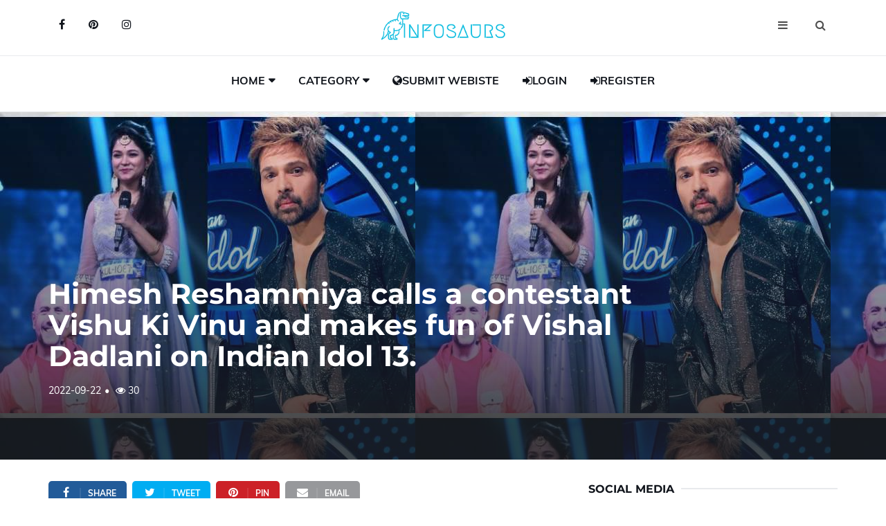

--- FILE ---
content_type: text/html; charset=UTF-8
request_url: https://infosaurs.com/blog-details/Himesh-Reshammiya-calls-a-contestant-Vishu-Ki-Vinu-and-makes-fun-of-Vishal-Dadlani-on-Indian-Idol-13./797
body_size: 11402
content:
<!DOCTYPE html>
<html lang="en">
    <head>
        
<!-- Google tag (gtag.js) -->
<script async src="https://www.googletagmanager.com/gtag/js?id=G-3W2X85D24G"></script>
<script>
  window.dataLayer = window.dataLayer || [];
  function gtag(){dataLayer.push(arguments);}
  gtag('js', new Date());

  gtag('config', 'G-3W2X85D24G');
</script>
     <link rel="alternate" type="application/rss+xml" href="https://infosaurs.com/rss.xml/" />
    <meta name="robots" content="max-image-preview:large">
    <!-- Google Tag Manager -->

<!-- End Google Tag Manager -->
    <base href="/">

	<meta charset="utf-8">
	<meta http-equiv="X-UA-Compatible" content="IE=edge">
	<meta name="viewport" content="width=device-width, initial-scale=1">
		<!-- The above 3 meta tags *must* come first in the head; any other head content must come *after* these tags -->
    <meta content='blogger' name='generator'/>



<title>Himesh Reshammiya calls a contestant Vishu Ki Vinu and ma...</title>

<!-- Google / Search Engine Tags -->
<meta itemprop="name" content="Himesh Reshammiya calls a contestant Vishu Ki Vinu and makes fun of Vishal Dadlani on Indian Idol 13.">
<meta itemprop="description" content="Indian Idol 13: A contestant on the show expresses her fascination for Vishal Dadlani and Himesh Reshammiya didnt leave the opportunity to tease her.">
<meta itemprop="image" content="https://infosaurs.com/images/blog_master/Himesh-Reshammiya-calls-a-contestant-Vishu-Ki-Vinu-and-makes-fun-of-Vishal-Dadlani-on-Indian-Idol-13.-797.jpg">

<!-- Facebook Meta Tags -->
<meta property='og:site_name' content='Infosaurs' />

<meta property="og:url" content="https://www.infosaurs.com/blog-details/Himesh-Reshammiya-calls-a-contestant-Vishu-Ki-Vinu-and-makes-fun-of-Vishal-Dadlani-on-Indian-Idol-13./797">
<meta property="og:type" content="website">
<meta property="og:title" content="Himesh Reshammiya calls a contestant Vishu Ki Vinu and makes fun of Vishal Dadlani on Indian Idol 13.">
<meta property="og:description" content="Indian Idol 13: A contestant on the show expresses her fascination for Vishal Dadlani and Himesh Reshammiya didnt leave the opportunity to tease her.">
<meta property="og:image" content="https://infosaurs.com/images/blog_master/Himesh-Reshammiya-calls-a-contestant-Vishu-Ki-Vinu-and-makes-fun-of-Vishal-Dadlani-on-Indian-Idol-13.-797.jpg">

<!-- Twitter Meta Tags -->
<meta name="twitter:card" content="summary_large_image">
<meta name="twitter:title" content="Himesh Reshammiya calls a contestant Vishu Ki Vinu and makes fun of Vishal Dadlani on Indian Idol 13.">
<meta name="twitter:description" content="Indian Idol 13: A contestant on the show expresses her fascination for Vishal Dadlani and Himesh Reshammiya didnt leave the opportunity to tease her.">
<meta name="twitter:image" content="https://infosaurs.com/images/blog_master/Himesh-Reshammiya-calls-a-contestant-Vishu-Ki-Vinu-and-makes-fun-of-Vishal-Dadlani-on-Indian-Idol-13.-797.jpg">




<meta content='Indian Idol 13: A contestant on the show expresses her fascination for Vishal Dadlani and Himesh Reshammiya didnt leave the opportunity to tease her.' name='description'/>
<meta content='Indian Idol 13, Himesh, Vishal, and Neha Kakkar. ' name='keywords'/>
<meta name="news_keywords" content="Indian Idol 13, Himesh, Vishal, and Neha Kakkar. ">



	<script type="application/ld+json">
    {
     "@context": "https://schema.org/",
     "@type": "WebPage",
     "name": "Infosaurs",
     
     "speakable":
  {
  "@type": "SpeakableSpecification",
  "cssSelector": [
    "Himesh Reshammiya calls a contestant Vishu Ki Vinu and makes fun of Vishal Dadlani on Indian Idol 13.",
    "Indian-Idol-13--A-contestant-on-the-show-expresses-her-fascination-for-Vishal-Dadlani-and-Himesh-Reshammiya-didnt-leave-the-opportunity-to-tease-her."
  ]
},
     "url": "https://www.infosaurs.com/blog-details/Himesh-Reshammiya-calls-a-contestant-Vishu-Ki-Vinu-and-makes-fun-of-Vishal-Dadlani-on-Indian-Idol-13./797"
     }
    </script>

<link rel="alternate" hreflang="en-in" href="https://www.infosaurs.com/blog-details/Himesh-Reshammiya-calls-a-contestant-Vishu-Ki-Vinu-and-makes-fun-of-Vishal-Dadlani-on-Indian-Idol-13./797/in" />

<link href='https://www.infosaurs.com/blog-details/Himesh-Reshammiya-calls-a-contestant-Vishu-Ki-Vinu-and-makes-fun-of-Vishal-Dadlani-on-Indian-Idol-13./797' hreflang='x-default' rel='alternate'/>

<link href='https://infosaurs.com/images/fav.png' rel='icon' type='image/x-icon'/>
<link href='https://www.infosaurs.com' rel='publisher'/>
<link href='https://www.infosaurs.com' rel='author'/>
<link href='https://www.infosaurs.com' rel='me'/>
 

<meta content='Infosaurs' name='google-site-verification'/>


	<link type="text/css" rel="stylesheet" href="css/styles-pure-blog-detail.css" />

	<style>
    
table {
	background: #f5f5f5;
	border-collapse: separate;
	box-shadow: inset 0 1px 0 #fff;
	font-size: 12px;
	line-height: 24px;
	margin: 30px auto;
	text-align: left;
	width: 800px;
}	

th {
	background: url(https://jackrugile.com/images/misc/noise-diagonal.png), linear-gradient(#777, #444);
	border-left: 1px solid #555;
	border-right: 1px solid #777;
	border-top: 1px solid #555;
	border-bottom: 1px solid #333;
	box-shadow: inset 0 1px 0 #999;
	color: #fff;
  font-weight: bold;
	padding: 10px 15px;
	position: relative;
	text-shadow: 0 1px 0 #000;	
}

th:after {
	background: linear-gradient(rgba(255,255,255,0), rgba(255,255,255,.08));
	content: '';
	display: block;
	height: 25%;
	left: 0;
	margin: 1px 0 0 0;
	position: absolute;
	top: 25%;
	width: 100%;
}

th:first-child {
	border-left: 1px solid #777;	
	box-shadow: inset 1px 1px 0 #999;
}

th:last-child {
	box-shadow: inset -1px 1px 0 #999;
}

td {
	border-right: 1px solid #fff;
	border-left: 1px solid #e8e8e8;
	border-top: 1px solid #fff;
	border-bottom: 1px solid #e8e8e8;
	padding: 10px 15px;
	position: relative;
	transition: all 300ms;
}

td:first-child {
	box-shadow: inset 1px 0 0 #fff;
}	

td:last-child {
	border-right: 1px solid #e8e8e8;
	box-shadow: inset -1px 0 0 #fff;
}	

tr {
	background: url(https://jackrugile.com/images/misc/noise-diagonal.png);	
}

tr:nth-child(odd) td {
	background: #f1f1f1 url(https://jackrugile.com/images/misc/noise-diagonal.png);	
}

tr:last-of-type td {
	box-shadow: inset 0 -1px 0 #fff; 
}

tr:last-of-type td:first-child {
	box-shadow: inset 1px -1px 0 #fff;
}	

tr:last-of-type td:last-child {
	box-shadow: inset -1px -1px 0 #fff;
}	

tbody:hover td {
	color: transparent;
	text-shadow: 0 0 3px #aaa;
}

tbody:hover tr:hover td {
	color: #444;
	text-shadow: 0 1px 0 #fff;
}


ul{margin-top:0;margin-bottom:1rem}ol ol,ol ul,ul ol,ul ul{margin-bottom:0}
.section-row > ul >li{ list-style:disc; }


input[type=button]{
  font-family: 'Helvetica', 'Arial', sans-serif;
  display: inline-block;
  font-size: 1.2em;
  padding: 1em 2em;
  
  -webkit-appearance: none;
  appearance: none;
  background-color: #ff0081;
  color: #fff;
  border-radius: 4px;
  border: none;
  cursor: pointer;
  position: relative;
  transition: transform ease-in 0.1s, box-shadow ease-in 0.25s;
  box-shadow: 0 2px 25px rgba(255, 0, 130, 0.5);
  }
  </style>
</head>

<body itemscope='itemscope' itemtype='http://schema.org/WebPage'>
   
    
    

	<!-- HEADER -->
	<header id="header">
		<!-- NAV -->
		<div id="nav">
			<!-- Top Nav -->
			<div id="nav-top">
				<div class="container">
					<!-- social -->
					<ul class="nav-social">
						<li><a href="https://www.facebook.com/infosaurs" target="_blank"><i class="fa fa-facebook"></i></a></li>
						<li><a href="https://www.pinterest.com/infosaurs_wiki" target="_blank"><i class="fa fa-pinterest"></i></a></li>
						<li><a href="https://www.instagram.com/infosaurs/" target="_blank"><i class="fa fa-instagram"></i></a></li>
					</ul>
					<!-- /social -->

					<!-- logo -->
					<div class="nav-logo">
						<a href="/" class="logo"><img src="./images/logo.png" alt="infosaurs" title="infosaurs"></a>
					</div>
					<!-- /logo -->

					<!-- search & aside toggle -->
					<div class="nav-btns">
						<button class="aside-btn"><i class="fa fa-bars"></i></button>
						<button class="search-btn"><i class="fa fa-search"></i></button>
						<div id="nav-search">
							<form action='search-result' method='post' id="txt_search">
								<input class="input search_icon" id="search_by" name="search_by" placeholder="Enter your search...">
							</form>
							<button class="nav-close search-close">
								<span></span>
							</button>
						</div>
					</div>
					<!-- /search & aside toggle -->
				</div>
			</div>
			<!-- /Top Nav -->

			<!-- Main Nav -->
			<div id="nav-bottom" itemscope='itemscope' itemtype='http://schema.org/SiteNavigationElement' role='navigation'>
				<div class="container">
					<!-- nav -->
					<ul class="nav-menu">
						<li class="has-dropdown">
							<a href="/">Home</a>
							<div class="dropdown">
								<div class="dropdown-body">
									<ul class="dropdown-list">
										<li><a href="register-here">Register</a></li>
										<li><a href="contact-us">Contacts</a></li>
										<li><a href="about-us">About Us</a></li>
										<li><a href="disclaimer-page">Disclaimer</a></li>
										<li><a href="terms-and-condition">Terms And Condition</a></li>
										<li><a href="privacy-and-policy">Privacy Policy</a></li>
									</ul>
								</div>
							</div>
						</li>
						<li class="has-dropdown">
							<a href="#">Category</a>
							<div class="dropdown">
								<div class="dropdown-body">
									<ul class="dropdown-list">
                                    <li><a href='blog-cat/Tik Tok/4'>Tik Tok</a></li>
<li><a href='blog-cat/SEO/3'>SEO</a></li>
<li><a href='blog-cat/Programming/2'>Programming</a></li>
<li><a href='blog-cat/Interesting/5'>Interesting</a></li>
<li><a href='blog-cat/Biography/7'>Biography</a></li>
<li><a href='blog-cat/Instagram Star/8'>Instagram Star</a></li>
<li><a href='blog-cat/Beauty/9'>Beauty</a></li>
                                    </ul>
								</div>
							</div>
						</li>
						<li>
							
							<li><a href='submit-your-website-here'><span><i class="fa fa-globe font-awesome-i"></i></span>Submit Webiste</a></li>
<li><a href='login'><span><i class="fa fa-user fa-sign-in font-awesome-i"></i></span>Login</a></li>
<li><a href='register-here'><span><i class="fa fa-user fa-sign-in font-awesome-i"></i></span>Register</a></li>						</li>
					</ul>
					<!-- /nav -->
				</div>
			</div>
			<!-- /Main Nav -->

			<!-- Aside Nav -->
			<div id="nav-aside">
				<ul class="nav-aside-menu">
					<li><a href="/">Home</a></li>
					<li class="has-dropdown"><a>Categories</a>
						<ul class="dropdown">
							<li><a href='blog-cat/Tik Tok/4'>Tik Tok</a></li>
<li><a href='blog-cat/SEO/3'>SEO</a></li>
<li><a href='blog-cat/Programming/2'>Programming</a></li>
<li><a href='blog-cat/Interesting/5'>Interesting</a></li>
<li><a href='blog-cat/Biography/7'>Biography</a></li>
<li><a href='blog-cat/Instagram Star/8'>Instagram Star</a></li>
<li><a href='blog-cat/Beauty/9'>Beauty</a></li>
						</ul>
					</li>
					<li><a href='submit-your-website-here'><span><i class="fa fa-globe font-awesome-i"></i></span>Submit Webiste</a></li>
<li><a href='login'><span><i class="fa fa-user fa-sign-in font-awesome-i"></i></span>Login</a></li>
<li><a href='register-here'><span><i class="fa fa-user fa-sign-in font-awesome-i"></i></span>Register</a></li>				</ul>
				<button class="nav-close nav-aside-close"><span></span></button>
			</div>
			<!-- /Aside Nav -->
			
			<!--Ad-->
		
<!--ad-->
		</div>
		<!-- /NAV -->
		



		
		
	</header>


<!--adste-->
<script async="async" data-cfasync="false" src="//pl17898148.highrevenuenetwork.com/39d46b6ea2f13d3627e70edf35941169/invoke.js"></script>
<div id="container-39d46b6ea2f13d3627e70edf35941169"></div>



	

    <div id="post-header" class="page-header">
			<div class="page-header-bg" style="background-image: url('images/blog_master/Himesh-Reshammiya-calls-a-contestant-Vishu-Ki-Vinu-and-makes-fun-of-Vishal-Dadlani-on-Indian-Idol-13.-797.jpg');" data-stellar-background-ratio="0.5"></div>
			<div class="container">
				<div class="row">
					<div class="col-md-10">
						
						<h1>Himesh Reshammiya calls a contestant Vishu Ki Vinu and makes fun of Vishal Dadlani on Indian Idol 13.</h1>
						<ul class="post-meta">
							<li style="font-size: 14px;">2022-09-22</li>
							<li style="font-size: 14px;"><i class="fa fa-eye"></i> 30</li>
						</ul>
					</div>
				</div>
			</div>
		</div>
	<!-- /HEADER -->

	<!-- section -->
	<div class="section">
		<!-- container -->
		<div class="container">
			<!-- row -->
			<div class="row">
			   
				<div class="col-md-8"> 
				    
					<!-- post share -->
					<div class="section-row">
						<div class="post-share">
							<a href="#" class="social-facebook"><i class="fa fa-facebook"></i><span>Share</span></a>
							<a href="https://twitter.com/share?ref_src=twsrc%5Etfw" class="social-twitter" target="_blank"><i class="fa fa-twitter"></i><span>Tweet</span></a>
<script async src="https://platform.twitter.com/widgets.js" charset="utf-8"></script>
<a href="#" class="social-pinterest"><i class="fa fa-pinterest"></i><span>Pin</span></a>
							<a href="#" ><i class="fa fa-envelope"></i><span>Email</span></a>
						</div>
					</div>
					<!-- /post share -->

					<!-- post content -->
					<div class="section-row">
						<h3>Himesh Reshammiya calls a contestant Vishu Ki Vinu and makes fun of Vishal Dadlani on Indian Idol 13.</h3>
<p><span style="font-size:16px"><span style="font-family:Arial,Helvetica,sans-serif">Indian Idol 13: Shirsha Rakshit, who gave a performance in honour of musician Vishal Dadlani, was lauded by well-known singer Himesh Reshammiya for her vocal style and dubbed her "<strong>Vishu Ki Vinu</strong>."&nbsp;</span></span></p><p><span style="font-size:16px"><span style="font-family:Arial,Helvetica,sans-serif">"Your tone is excellent, you are a great vocalist," Himesh remarked. Each and every sur and taal (tone and rhythm) was flawless. You are the complete package, Shirsha. Your voice is wonderful to hear.</span></span></p><p><span style="font-size:16px"><span style="font-family:Arial,Helvetica,sans-serif">The candidate from Kolkata performed the lovely ghazal <strong>"Aaj Jaane Ki Zidd Na Karo</strong>," which won over judges Himesh, Vishal, and Neha Kakkar. Neha even gave Vishal's poster to the participant.&nbsp;Fans prank Indian Idol 13 after new advertisement promises family entertainment</span></span></p><p><span style="font-size:16px"><span style="font-family:Arial,Helvetica,sans-serif">"I am very pleased to be on this platform; it is a dream come true for me," Shirsha continued as she described how she wrote a shayari for Vishal. My favorite Vishal Sir, and impressing him was both challenging and enjoyable. Before I gave him my performance, I wrote a shayari. I am really grateful to the judges for their encouragement and for providing me with this opportunity.</span></span></p>					</div>
					
			
					<input type="hidden" id="b_id" value="797">
    <input type="hidden" id="table" value="blog_master">
    <input type="hidden" id="priority" value="b_priority">
  


<!-- JSON-LD markup generated by Google Structured Data Markup Helper. -->
<script type="application/ld+json">
{
  "@context": "http://schema.org",
  "@type": "Article",
  "name": "Himesh Reshammiya calls a contestant Vishu Ki Vinu and makes fun of Vishal Dadlani on Indian Idol 13.",
  "datePublished": "22 / Sep ,2022 ",
  "image": "https://infosaurs.com/images/blog_master/Himesh-Reshammiya-calls-a-contestant-Vishu-Ki-Vinu-and-makes-fun-of-Vishal-Dadlani-on-Indian-Idol-13.-797.jpg",
  "articleSection": "Indian-Idol-13--A-contestant-on-the-show-expresses-her-fascination-for-Vishal-Dadlani-and-Himesh-Reshammiya-didnt-leave-the-opportunity-to-tease-her.",
  "articleBody": "<p><span style='font-size:16px'><span style='font-family:Arial,Helvetica,sans-serif'>Indian Idol 13: Shirsha Rakshit, who gave a performance in honour of musician Vishal Dadlani, was lauded by well-known singer Himesh Reshammiya for her vocal style and dubbed her '<strong>Vishu Ki Vinu</strong>.'&nbsp;</span></span></p><p><span style='font-size:16px'><span style='font-family:Arial,Helvetica,sans-serif'>'Your tone is excellent, you are a great vocalist,' Himesh remarked. Each and every sur and taal (tone and rhythm) was flawless. You are the complete package, Shirsha. Your voice is wonderful to hear.</span></span></p><p><span style='font-size:16px'><span style='font-family:Arial,Helvetica,sans-serif'>The candidate from Kolkata performed the lovely ghazal <strong>'Aaj Jaane Ki Zidd Na Karo</strong>,' which won over judges Himesh, Vishal, and Neha Kakkar. Neha even gave Vishal's poster to the participant.&nbsp;Fans prank Indian Idol 13 after new advertisement promises family entertainment</span></span></p><p><span style='font-size:16px'><span style='font-family:Arial,Helvetica,sans-serif'>'I am very pleased to be on this platform; it is a dream come true for me,' Shirsha continued as she described how she wrote a shayari for Vishal. My favorite Vishal Sir, and impressing him was both challenging and enjoyable. Before I gave him my performance, I wrote a shayari. I am really grateful to the judges for their encouragement and for providing me with this opportunity.</span></span></p>",
  "url": "https://infosaurs.com/blog-details/Himesh-Reshammiya-calls-a-contestant-Vishu-Ki-Vinu-and-makes-fun-of-Vishal-Dadlani-on-Indian-Idol-13./797",
  "publisher": {
    "@type": "Organization",
    "name": "Infosaurs"
  }
}
</script>





					
					<!-- /post author -->

					<!-- /related post -->
					<div>
						<div class="section-title">
							<h3 class="title">Related Posts</h3>
						</div>
						<div class="row">
							<!-- post -->
                                                							<div class="col-md-4">
								<div class="post post-sm">
                    <a class="post-img" itemprop="url" href="blog-details/Who-is-Bonnies-voice-actor-on-Family-Guy-/1096" title="Who-is-Bonnies-voice-actor-on-Family-Guy-" aria-label="Who-is-Bonnies-voice-actor-on-Family-Guy-"><img src="images/blog_master/Who-is-Bonnies-voice-actor-on-Family-Guy--1096.jpg" alt="Who is Bonnies voice actor on Family Guy?" title="Who is Bonnies voice actor on Family Guy?"></img></a>
									<div class="post-body">
										<div class="post-category">
											<a href="">Entertainment News</a>
										</div>
										<h3 class="post-title title-sm"><a href="blog-details/Who-is-Bonnies-voice-actor-on-Family-Guy-/1096" title="Who-is-Bonnies-voice-actor-on-Family-Guy-" aria-label="Who-is-Bonnies-voice-actor-on-Family-Guy-">Who is Bonnies voice actor on Family Guy?</a></h3>
										<ul class="post-meta">
											<li>2022-10-10</li>
										</ul>
									</div>
								</div>
							</div>
														<div class="col-md-4">
								<div class="post post-sm">
                    <a class="post-img" itemprop="url" href="blog-details/Twinkle-Kapoor-Doll-is-likely-to-appear-in-the-most-liked-reality-show-Bigg-Boss-16/631" title="Twinkle-Kapoor-Doll-is-likely-to-appear-in-the-most-liked-reality-show-Bigg-Boss-16" aria-label="Twinkle-Kapoor-Doll-is-likely-to-appear-in-the-most-liked-reality-show-Bigg-Boss-16"><img src="images/blog_master/Twinkle-Kapoor-Doll-is-likely-to-appear-in-the-most-liked-reality-show-Bigg-Boss-16-631.jpg" alt="Twinkle Kapoor Doll is likely to appear in the most-liked reality show Bigg Boss 16" title="Twinkle Kapoor Doll is likely to appear in the most-liked reality show Bigg Boss 16"></img></a>
									<div class="post-body">
										<div class="post-category">
											<a href="">Entertainment News</a>
										</div>
										<h3 class="post-title title-sm"><a href="blog-details/Twinkle-Kapoor-Doll-is-likely-to-appear-in-the-most-liked-reality-show-Bigg-Boss-16/631" title="Twinkle-Kapoor-Doll-is-likely-to-appear-in-the-most-liked-reality-show-Bigg-Boss-16" aria-label="Twinkle-Kapoor-Doll-is-likely-to-appear-in-the-most-liked-reality-show-Bigg-Boss-16">Twinkle Kapoor Doll is likely to appear in the most-liked reality show Bigg Boss 16</a></h3>
										<ul class="post-meta">
											<li>2022-08-26</li>
										</ul>
									</div>
								</div>
							</div>
														<div class="col-md-4">
								<div class="post post-sm">
                    <a class="post-img" itemprop="url" href="blog-details/Whats-become-of-Mark-Bolland--The-Spin-Doctor-for-The-Crown-Resigned-in-2002./1570" title="Whats-become-of-Mark-Bolland--The-Spin-Doctor-for-The-Crown-Resigned-in-2002." aria-label="Whats-become-of-Mark-Bolland--The-Spin-Doctor-for-The-Crown-Resigned-in-2002."><img src="images/blog_master/Whats-become-of-Mark-Bolland--The-Spin-Doctor-for-The-Crown-Resigned-in-2002.-1570.png" alt="Whats become of Mark Bolland? The Spin Doctor for The Crown Resigned in 2002." title="Whats become of Mark Bolland? The Spin Doctor for The Crown Resigned in 2002."></img></a>
									<div class="post-body">
										<div class="post-category">
											<a href="">Entertainment News</a>
										</div>
										<h3 class="post-title title-sm"><a href="blog-details/Whats-become-of-Mark-Bolland--The-Spin-Doctor-for-The-Crown-Resigned-in-2002./1570" title="Whats-become-of-Mark-Bolland--The-Spin-Doctor-for-The-Crown-Resigned-in-2002." aria-label="Whats-become-of-Mark-Bolland--The-Spin-Doctor-for-The-Crown-Resigned-in-2002.">Whats become of Mark Bolland? The Spin Doctor for The Crown Resigned in 2002.</a></h3>
										<ul class="post-meta">
											<li>2022-11-16</li>
										</ul>
									</div>
								</div>
							</div>
														<!-- /post -->
						</div>
					</div>
					<!-- /related post -->

					<!-- post comments -->
					<div class="section-row">
						<div class="section-title">
							<h3 class="title">Comments</h3>
						</div>
						<div class="post-comments">
							<!-- comment -->
                            							<!-- /comment -->

							<!-- comment -->
							<!-- /comment -->
						</div>
					</div>
					<!-- /post comments -->

					<!-- post reply -->
					<div class="section-row">
						<div class="section-title">
							<h3 class="title">Leave a reply</h3>
						</div>
						<form class="post-reply" method="post" action="cmnt_do.php" id="txt_form_1">
							<div class="row">
								<div class="col-md-12">
									<div class="form-group">
<textarea class="form-control mb-10" rows="5" name="txt_msg" id="txt_msg" placeholder="Leave Comment"></textarea>
									</div>
								</div>
								<div class="col-md-4">
									<div class="form-group">
<input type="text" class="form-control" id="txt_name" name="txt_name" placeholder="Enter Name" >
<input type="hidden" class="form-control" id="txt_id" name="txt_id" value="797">
<input type="hidden" class="form-control" id="txt_url" name="txt_url" value="https://www.infosaurs.com/blog-details/Himesh-Reshammiya-calls-a-contestant-Vishu-Ki-Vinu-and-makes-fun-of-Vishal-Dadlani-on-Indian-Idol-13./797">									</div>
								</div>
								<div class="col-md-4">
									<div class="form-group">
<input type="email" class="form-control" id="txt_email" name="txt_email" placeholder="Enter email address" >
									</div>
								</div>
								
								<div class="col-md-12">
									<button type="button" class="primary-button submit_btn text-uppercase btn_submit btn_site" class="">Submit</button>
                                    
								</div>

							</div>
						</form>
					</div>
					<!-- /post reply -->
				</div>
				<div class="col-md-4">
					<!-- ad widget-->

<script type="text/javascript">
	atOptions = {
		'key' : '5e0edd46a63c5042e512862952847123',
		'format' : 'iframe',
		'height' : 250,
		'width' : 300,
		'params' : {}
	};
</script>
<script type="text/javascript" src="//www.topcreativeformat.com/5e0edd46a63c5042e512862952847123/invoke.js"></script>

					<!-- a-a ad end-->
<!--ad-->

					<!-- /ad widget -->

					<!-- social widget -->
					<div class="aside-widget">
						<div class="section-title">
							<h2 class="title">Social Media</h2>
						</div>
						<div class="social-widget">
							<ul>
								<li>
									<a href="https://www.facebook.com/infosaurs" class="social-facebook" target="_blank">
										<i class="fa fa-facebook"></i>
									</a>
								</li>
								<li>
									<a href="https://www.instagram.com/infosaurs/" class="social-instagram" target="_blank">
										<i class="fa fa-instagram"></i>
									</a>
								</li>
								<li>
									<a href="https://www.pinterest.com/infosaurs_wiki" class="social-pinterest" target="_blank">
										<i class="fa fa-pinterest"></i>
									</a>
								</li>
							</ul>
						</div>
					</div>
					<!-- /social widget -->

					<!-- category widget -->
					<div class="aside-widget">
						<div class="section-title">
							<h2 class="title">Categories</h2>
						</div>
                        
						<div class="category-widget">
							<ul>
                            								<li><a dir="ltr" href="blog-cat/Tik-Tok/4" title="Tik Tok">Tik Tok</a></li>
								
                                								<li><a dir="ltr" href="blog-cat/SEO/3" title="SEO">SEO</a></li>
								
                                								<li><a dir="ltr" href="blog-cat/Programming/2" title="Programming">Programming</a></li>
								
                                								<li><a dir="ltr" href="blog-cat/Interesting/5" title="Interesting">Interesting</a></li>
								
                                								<li><a dir="ltr" href="blog-cat/Biography/7" title="Biography">Biography</a></li>
								
                                								<li><a dir="ltr" href="blog-cat/Instagram-Star/8" title="Instagram Star">Instagram Star</a></li>
								
                                							</ul>
						</div>
					</div>
					<!-- /category widget -->

					<!-- newsletter widget -->
					<div class="aside-widget">
						<div class="section-title">
							<h2 class="title">Newsletter</h2>
						</div>
						<div class="newsletter-widget">
							<form method="post" action="" id="email_input">
								<p>Join Our Mailing List for latest Updates</p>
								<input class="input" name="newsletter" id="email_subscriber" placeholder="Enter Your Email">
								<button class="primary-button email_enter">Subscribe</button>
							</form>
						</div>
						                        <p id='result'></p>

					</div>
					<!-- /newsletter widget -->

					<!-- post widget -->
					<div class="aside-widget">
						<div class="section-title">
							<h2 class="title">Latest Posts</h2>
						</div>
                        						<!-- post -->
						<div class="post post-widget">
							<a class="post-img" href='blog-details/Unveiling-the-Alluring-Aditi-Mistry--Age,-Vital-Stats,-Career-&-More/2878' title="Unveiling the Alluring Aditi Mistry: Age, Vital Stats, Career & More"><img src="images/blog_master/Unveiling-the-Alluring-Aditi-Mistry--Age,-Vital-Stats,-Career-&-More-2878.jpg" title='Unveiling the Alluring Aditi Mistry: Age, Vital Stats, Career & More' alt="Unveiling the Alluring Aditi Mistry: Age, Vital Stats, Career & More"></a>
							<div class="post-body">
								<div class="post-category">
								</div>
								<h3 class="post-title"><a href="blog-details/Unveiling-the-Alluring-Aditi-Mistry--Age,-Vital-Stats,-Career-&-More/2878">Unveiling the Alluring Aditi Mistry: Age, Vital Stats, Career & More</a></h3>
							</div>
						</div>
						<!-- /post -->

												<!-- post -->
						<div class="post post-widget">
							<a class="post-img" href='blog-details/How-Online-Slot-Games-Provide-Quick-Entertainment/3028' title="How Online Slot Games Provide Quick Entertainment"><img src="images/blog_master/How-Online-Slot-Games-Provide-Quick-Entertainment-3028.jpg" title='How Online Slot Games Provide Quick Entertainment' alt="How Online Slot Games Provide Quick Entertainment"></a>
							<div class="post-body">
								<div class="post-category">
								</div>
								<h3 class="post-title"><a href="blog-details/How-Online-Slot-Games-Provide-Quick-Entertainment/3028">How Online Slot Games Provide Quick Entertainment</a></h3>
							</div>
						</div>
						<!-- /post -->

												<!-- post -->
						<div class="post post-widget">
							<a class="post-img" href='blog-details/How-Online-Slot-Games-Generate-Random-Results/3027' title="How Online Slot Games Generate Random Results"><img src="images/blog_master/How-Online-Slot-Games-Generate-Random-Results-3027.jpg" title='How Online Slot Games Generate Random Results' alt="How Online Slot Games Generate Random Results"></a>
							<div class="post-body">
								<div class="post-category">
								</div>
								<h3 class="post-title"><a href="blog-details/How-Online-Slot-Games-Generate-Random-Results/3027">How Online Slot Games Generate Random Results</a></h3>
							</div>
						</div>
						<!-- /post -->

												<!-- post -->
						<div class="post post-widget">
							<a class="post-img" href='blog-details/Understanding-Online-Slot-Games-And-Their-Digital-Features/3025' title="Understanding Online Slot Games And Their Digital Features"><img src="images/blog_master/Understanding-Online-Slot-Games-And-Their-Digital-Features-3025.jpg" title='Understanding Online Slot Games And Their Digital Features' alt="Understanding Online Slot Games And Their Digital Features"></a>
							<div class="post-body">
								<div class="post-category">
								</div>
								<h3 class="post-title"><a href="blog-details/Understanding-Online-Slot-Games-And-Their-Digital-Features/3025">Understanding Online Slot Games And Their Digital Features</a></h3>
							</div>
						</div>
						<!-- /post -->

												<!-- post -->
						<div class="post post-widget">
							<a class="post-img" href='blog-details/A-Friendly-Guide-To-Understanding-Slot-Games-Online/3026' title="A Friendly Guide To Understanding Slot Games Online"><img src="images/blog_master/A-Friendly-Guide-To-Understanding-Slot-Games-Online-3026.jpg" title='A Friendly Guide To Understanding Slot Games Online' alt="A Friendly Guide To Understanding Slot Games Online"></a>
							<div class="post-body">
								<div class="post-category">
								</div>
								<h3 class="post-title"><a href="blog-details/A-Friendly-Guide-To-Understanding-Slot-Games-Online/3026">A Friendly Guide To Understanding Slot Games Online</a></h3>
							</div>
						</div>
						<!-- /post -->

												<!-- post -->
						<div class="post post-widget">
							<a class="post-img" href='blog-details/The-Mathematics-Behind-the-Perfect-Slot-Spin/3024' title="The Mathematics Behind the Perfect Slot Spin"><img src="images/blog_master/The-Mathematics-Behind-the-Perfect-Slot-Spin-3024.jpg" title='The Mathematics Behind the Perfect Slot Spin' alt="The Mathematics Behind the Perfect Slot Spin"></a>
							<div class="post-body">
								<div class="post-category">
								</div>
								<h3 class="post-title"><a href="blog-details/The-Mathematics-Behind-the-Perfect-Slot-Spin/3024">The Mathematics Behind the Perfect Slot Spin</a></h3>
							</div>
						</div>
						<!-- /post -->

												<!-- post -->
						<div class="post post-widget">
							<a class="post-img" href='blog-details/How-Player-Feedback-Shapes-the-Future-of-Slot-Design/3023' title="How Player Feedback Shapes the Future of Slot Design"><img src="images/blog_master/How-Player-Feedback-Shapes-the-Future-of-Slot-Design-3023.jpg" title='How Player Feedback Shapes the Future of Slot Design' alt="How Player Feedback Shapes the Future of Slot Design"></a>
							<div class="post-body">
								<div class="post-category">
								</div>
								<h3 class="post-title"><a href="blog-details/How-Player-Feedback-Shapes-the-Future-of-Slot-Design/3023">How Player Feedback Shapes the Future of Slot Design</a></h3>
							</div>
						</div>
						<!-- /post -->

											</div>
					<!-- /post widget -->
					<!--ad-->
					<script type="text/javascript">
	atOptions = {
		'key' : '5e0edd46a63c5042e512862952847123',
		'format' : 'iframe',
		'height' : 250,
		'width' : 300,
		'params' : {}
	};
	document.write('<scr' + 'ipt type="text/javascript" src="http' + (location.protocol === 'https:' ? 's' : '') + '://pinoffence.com/5e0edd46a63c5042e512862952847123/invoke.js"></scr' + 'ipt>');
</script>
				<a href="https://pinoffence.com/wna0wydemt?key=20cf72dfeefda1dc91c60f5ae0440ca4">pinoffence</a>
			<!--ad end-->
				</div>
						</div>
			<!-- /row -->
		</div>
		<!-- /container -->
	</div>
	<!-- /SECTION -->

	<!-- FOOTER -->
	<script type="text/javascript">
	atOptions = {
		'key' : 'fd8a34d6140ca2e77a04e36f571693ea',
		'format' : 'iframe',
		'height' : 60,
		'width' : 468,
		'params' : {}
	};
</script>
<script type="text/javascript" src="//www.topcreativeformat.com/fd8a34d6140ca2e77a04e36f571693ea/invoke.js"></script>



<script type="text/javascript">
	atOptions = {
		'key' : 'cb1aa8dd2fc735685daf6c9c3b165762',
		'format' : 'iframe',
		'height' : 90,
		'width' : 728,
		'params' : {}
	};
</script>
<script type="text/javascript" src="//www.highperformanceformat.com/cb1aa8dd2fc735685daf6c9c3b165762/invoke.js"></script>






<!--ad-->
<footer id="footer">
		<!-- container -->
		<div class="container">
			<!-- row -->
			<div class="row">
				<div class="col-md-3">
					<div class="footer-widget">
						<div class="footer-logo">
							<a href="/" class="logo"><img src="images/logo.png" alt="infosaurs logo" width="200" ></a>
						</div>
						<p>Just like birds need wings. Talents need ADVERTISING! You an Actor? Model? YouTuber? Any Artist! Let us help you, Make a classy public profile on Google!</p>
						<ul class="contact-social">
							<li><a href="https://www.facebook.com/infosaurs" class="social-facebook" target="_blank"><i class="fa fa-facebook"></i></a></li>
							<li><a href="https://www.pinterest.com/infosaurs_wiki" class="social-pinterest" target="_blank"><i class="fa fa-pinterest"></i></a></li>
							<li><a href="https://www.instagram.com/infosaurs/" class="social-instagram" target="_blank"><i class="fa fa-instagram"></i></a></li>
						</ul>
					</div>
				</div>
				<div class="col-md-3">
					<div class="footer-widget">
						<h3 class="footer-title">Categories</h3>
						<div class="category-widget">
							<ul>
                            <li><a dir="ltr" href="blog-cat/Tik-Tok/4" title="Tik Tok">Tik Tok</a></li>								<li><a dir="ltr" href="blog-cat/SEO/3" title="SEO">SEO</a></li>								<li><a dir="ltr" href="blog-cat/Programming/2" title="Programming">Programming</a></li>								<li><a dir="ltr" href="blog-cat/Interesting/5" title="Interesting">Interesting</a></li>								<li><a dir="ltr" href="blog-cat/Biography/7" title="Biography">Biography</a></li>								<li><a dir="ltr" href="blog-cat/Instagram-Star/8" title="Instagram Star">Instagram Star</a></li>															</ul>
						</div>
					</div>
				</div>
				<div class="col-md-3">
					<div class="footer-widget">
						<h3 class="footer-title">Tags</h3>
						<div class="tags-widget">
							<ul>
								<li><a href="#">Social</a></li>
								<li><a href="#">Lifestyle</a></li>
								<li><a href="#">Blog</a></li>
								<li><a href="#">SEO</a></li>
								<li><a href="#">Technology</a></li>
								<li><a href="#">Fashion</a></li>
								<li><a href="#">Life</a></li>
								<li><a href="#">News</a></li>
								<li><a href="#">Magazine</a></li>
								<li><a href="#">Food</a></li>
								<li><a href="#">Health</a></li>
							</ul>
						</div>
					</div>
				</div>
				<div class="col-md-3">
					<div class="footer-widget">
						<h3 class="footer-title">Newsletter</h3>
						<div class="newsletter-widget">
							<form>
								<p>Subscribe to Our Mail List.</p>
								<input class="input" name="newsletter" id="email_subscriber" placeholder="Enter Your Email">
								<button class="primary-button email_enter">Subscribe</button>
							</form>
						</div>
					</div>
				</div>
			</div>
			<!-- /row -->

			<!-- row -->
			<div class="footer-bottom row">
				<div class="col-md-6 col-md-push-6">
					<ul class="footer-nav">
						<li><a href="/">Home</a></li>
						<li><a href="about-us">About Us</a></li>
						<li><a href="contact-us">Contacts</a></li>
						<li><a href="disclaimer-page">Disclaimer</a></li>
						<li><a href="terms-and-condition">Terms and Condition</a></li>
						<li><a href="privacy-and-policy">Privacy</a></li>
					</ul>
				</div>
				
				<div class="col-md-6 col-md-pull-6">
				    
					<div class="footer-copyright">
						
Copyright &copy; All rights reserved |to Infosaurs</a>.
					</div>
				</div>
			</div>
			<!-- /row -->
		</div>
		<!-- /container -->
	</footer>
	
	
	<!-- /FOOTER -->

	<!-- jQuery Plugins -->
	<script src="js/jquery.min.js"></script>
	<script src="js/bootstrap.min.js"></script>
	<script src="js/jquery.stellar.min.js"></script>
	<script src="js/main.js"></script>
    <script>
var cur_id=$("#b_id").val();
var i_table=$("#table").val();
var i_priority=$("#priority").val();
$(document).ready(function(){
  
	$.ajax({
		type:"POST",
		url:"count.php",
		data:{cur_id:cur_id,i_table:i_table,i_priority:i_priority},			
		success: function(reciveSearchRes){
				
		}
	});
}); 
</script>
<script>
var txt_msg=document.getElementById( "txt_msg" );
 var txt_name=document.getElementById( "txt_name" );
 var txt_email=document.getElementById( "txt_email" );
 var txt_id=document.getElementById( "txt_id" );
 var txt_url=document.getElementById( "txt_url" );

            $(".btn_submit").on("click", function(e) {

 if ($("#txt_msg").val() == "" || $("#txt_msg").val() == null) {
                    $("#txt_msg").focus();
                }else if ($("#txt_name").val() == "" || $("#txt_name").val() == null) {
                    $("#txt_name").focus();
                }else if ($("#txt_email").val() == "" || $("#txt_email").val() == null) {
                    $("#txt_email").focus();
                }
					else{  $("#txt_form_1").submit();
					}
			});
</script>

	<script>
  $(document).ready(function () {
    $('.email_enter').click(function (e) {
      e.preventDefault();
      var email = $('#email_subscriber').val();
	  if($("#email_subscriber").val()=="" || $("#email_subscriber").val()==null){
		$("#email_subscriber").focus();
		alert("Enter Email");
	}
	
	else{
			$("#txt_form").submit();
	
      $.ajax
        ({
          type: "POST",
          url: "email_do.php",
          data: { "email": email },
          success: function (data) {
			  $('#result').html(data);
            $('#email_input')[0].reset();
          }
        });
	}
    });
  });
</script>

<!--Start of Tawk.to Script-->
<script type="text/javascript">
var Tawk_API=Tawk_API||{}, Tawk_LoadStart=new Date();
(function(){
var s1=document.createElement("script"),s0=document.getElementsByTagName("script")[0];
s1.async=true;
s1.src='https://embed.tawk.to/61da7b11b84f7301d32a1057/1foun1fj4';
s1.charset='UTF-8';
s1.setAttribute('crossorigin','*');
s0.parentNode.insertBefore(s1,s0);
})();
</script>
<!--End of Tawk.to Script-->
</body>

</html>